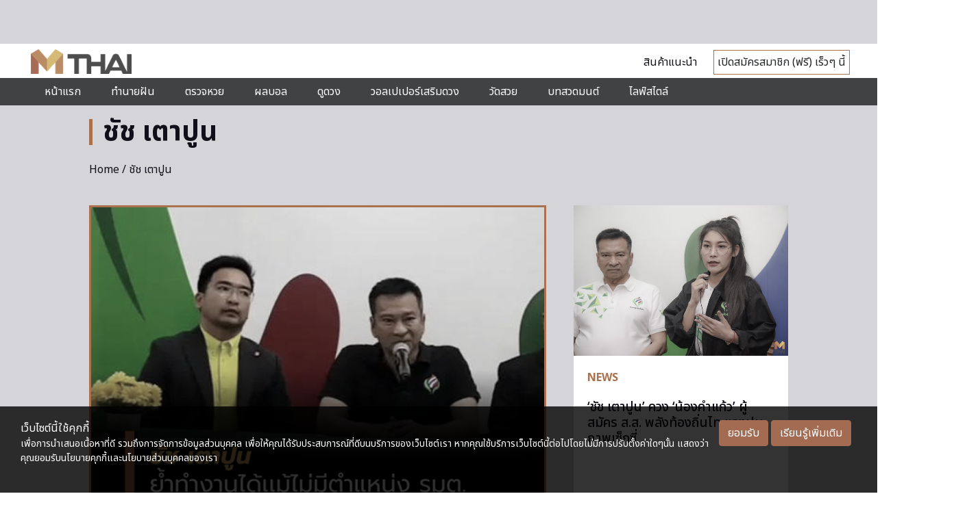

--- FILE ---
content_type: text/html; charset=utf-8
request_url: https://www.google.com/recaptcha/api2/aframe
body_size: 115
content:
<!DOCTYPE HTML><html><head><meta http-equiv="content-type" content="text/html; charset=UTF-8"></head><body><script nonce="Z5yxlJRJfUamJaGMdXkN4A">/** Anti-fraud and anti-abuse applications only. See google.com/recaptcha */ try{var clients={'sodar':'https://pagead2.googlesyndication.com/pagead/sodar?'};window.addEventListener("message",function(a){try{if(a.source===window.parent){var b=JSON.parse(a.data);var c=clients[b['id']];if(c){var d=document.createElement('img');d.src=c+b['params']+'&rc='+(localStorage.getItem("rc::a")?sessionStorage.getItem("rc::b"):"");window.document.body.appendChild(d);sessionStorage.setItem("rc::e",parseInt(sessionStorage.getItem("rc::e")||0)+1);localStorage.setItem("rc::h",'1762031903403');}}}catch(b){}});window.parent.postMessage("_grecaptcha_ready", "*");}catch(b){}</script></body></html>

--- FILE ---
content_type: text/css; charset=utf-8
request_url: https://mthai.com/app/themes/tiwanon/assets/css/monohorohomepage.css?202404231716
body_size: 2943
content:
body {
    font-family: Noto Sans Thai,Noto Sans,Tahoma,sans-serif !important;
    padding-top: 0 !important;
}

.h1, .h2, .h3, .h4, .h5, .h6, h1, h2, h3, h4, h5, h6 {
    margin-bottom: 0.5rem;
    font-weight: 500;
    line-height: 1.2;
}
.h1, h1 {
    font-size: 2.5rem;
}
.h2, h2 {
    font-size: 2rem;
}
.h3, h3 {
    font-size: 1.75rem;
}
.h4, h4 {
    font-size: 1.5rem;
}
#masthead {
    padding-top: 0 !important;
    margin-bottom: 0px;
}

p {
    margin-bottom: 20px;
}

button {
    text-shadow: unset !important;
}

.container img {
    width: 100%;
    height: auto;
}

.head-style { 
    color: #f1630d;
    font-weight: bold;
    margin-bottom: 20px;
}

.head-style2 {
    color: #f1630d;
    margin-bottom: 20px;
}

.section-head-style { 
    color: #f1630d;
    font-weight: bold;
    border-left: 5px solid #f1630d;
    padding-left: 15px;
    margin-bottom: 40px;
}

.section-head-style2 { 
    color: #110f27;
    font-weight: bold;
    border-left: 5px solid #f1630d;
    padding-left: 15px;
}

.section-head-style3 { 
    color: #110f27;
    font-weight: bold;
    border-left: 5px solid #;
    padding-left: 15px;
    margin-bottom: 40px;
}

.more,.more2 {
    font-size: 16px;
    float: right;
    margin-top: 16px;
}

.more a {
    color: #f1630d !important;
}

.more2 a {
    color: #110f27 !important;
}

.type-style-sx,
.type-style-sx a {
    font-size: 0.8rem;
    color: #f1630d !important;
    margin-bottom: 15px;
}

.type-style,
.type-style a {
    color: #f1630d !important;
    margin-bottom: 20px;
}

.btn-monohoro,
.btn-monohoro:active,
.btn-monohoro:focus {
    color: #fff !important;
    background-color: #f1630d !important;
    border-color: #f1630d !important;
}

.btn-monohoro:hover {
    color: #fff !important;
    background-color: #f1630d !important;
    border-color: #f1630d !important;
}

.btn-outline-monohoro,
.btn-outline-monohoro:active,
.btn-outline-monohoro:focus {
    color: #f1630d !important;
    border-color: #f1630d !important;
}

.btn-outline-monohoro:hover {
    color: #110f27 !important;
    background-color: #f1630d !important;
    border-color: #f1630d !important;
}

/* PDPA */
.pdpa_cookies {
    background: rgba(0,0,0,0.8);
    position: fixed;
    bottom: 0;
    width: 100%;
    display: grid;
    -webkit-column-gap: 15px;
    -moz-column-gap: 15px;
    column-gap: 15px;
    row-gap: 15px;
    z-index: 9999999;
    grid-template-columns: repeat(1,minmax(100px,1fr));
    padding: 15px;
  }
  
  .pdpa_cookies .pdpa_text {
    color: #fff;
  }
  
  .pdpa_cookies a {
   color: #110f27;
  }
  
  .pdpa_cookies p {
      font-size: 14px;
  }
  
/* Zoom Img on hover */
.zoom-box {
    overflow: hidden;
    display: block;
}

.zoom-box img {
    transition: all 0.2s;
    display: block;
    transform: scale(1);
    width: 100%;
}

.zoom-area:hover img {
    transform: scale(1.05);
}

/* Slide */
.splide_box {
    background-color: #d5d5dd;
    padding: 20px 0 20px 0;
}

.splide {
    margin: 0 auto;
    max-width: 1366px;
    max-height: 500px;
    overflow: hidden;
}

.splide__pagination {
	bottom: 30px;
}

.splide__pagination__page {
    width: 24px;
    height: 24px;
    margin: 0 10px;
}

.splide__pagination__page.is-active {
    background: #f1630d;
}



/* Top Stories */
.top-stories-container {
    background: #f2f2f2;
    color: #fff;
    padding: 20px 10px;
}

.top-stories-container .title h1 {
    font-size: 1.8rem;
}

.top-stories-container .title p {
    font-size: 20px;
    color: #110f27;
}

.top-stories-container .type-style-sx,
.top-stories-container .type-style-sx a {
    font-size: 0.8rem;
    margin-bottom: 15px;
}

.top-stories {
    display: grid;
    grid-template-columns: repeat(1,minmax(100px,1fr));
	-webkit-column-gap: 85px;
    -moz-column-gap: 85px;
    column-gap: 85px;
    row-gap: 30px;
    margin: 0 auto;
    margin-top: 40px;
}

.top-stories .google-ads {
    min-height: 252px;
    margin-bottom: 40px;
}

.top-stories-l {
    display: grid;
    grid-template-columns: 1fr 1.153fr;
    -webkit-column-gap: 20px;
    -moz-column-gap: 20px;
    column-gap: 20px;
    row-gap: 40px;
    margin-top: 40px;
}

.top-story-hilight {
    border: #f1630d solid 3px;
    background-color: #fff;
    color: #110f27;
}

.top-story-hilight .details {
    padding: 20px;
}

.top-story-hilight>div>a {
    color: #110f27;
}

.top-hilight {
    margin-bottom: 40px;
}

.top-stories-r {
    display: grid;
    grid-template-columns: repeat(1,minmax(100px,1fr));
    -webkit-column-gap: 40px;
    -moz-column-gap: 40px;
    column-gap: 40px;
    row-gap: 40px;
}

.top-stories-right {
    order: 1;
}

.top-stories-left {
    order: 2;
}

/* Boarder Ads */
.boarder-ads-container {
    margin: 0 auto;
    padding: 40px 0;
    text-align: center;
    background: #d5d5dd;
}

/* Blessing Product */
.blessing-product
{
    margin: 0 auto;
}

.blessing-product-container {
    padding: 40px 0;
}

.product-hilight {
    display: grid;
    grid-template-columns: 1fr 1fr;
    -webkit-column-gap: 40px;
    -moz-column-gap: 40px;
    column-gap: 40px;
    row-gap: 40px;
    margin-top: 20px;
}

.product-hilight .product {
    border: #f1630d solid 3px;
}

.product-hilight .product .details {
    margin: 20px 10px; 
}

.product-hilight .product .details>a {
    color: #110f27; 
}

.product-hilight .product .details .price {
    color: #ff2f2f;
    font-size: 1.5rem;
}

.product-hilight .product .details .saled {
    color: #7b3b78; 
    font-size: 0.8rem;
    float: right;
    margin-top: 10px;
}

.product-hilight .product .details .nft {
    color: #7b3b78; 
    font-size: 0.8rem;
}

.oracle {
    display: grid;
    grid-template-columns: repeat(1,minmax(100px,1fr));
    -webkit-column-gap: 40px;
    -moz-column-gap: 40px;
    column-gap: 40px;
    row-gap: 40px;
}

.head-margin-top {
    margin-top: 40px;
}

.dream-bg {
    background: #3d4248;
    padding: 40px 10px;
    margin: 20px 0 0 0;
    height: 520.98px;
}

.lotto-bg {
    background: #3d4248;
    padding: 40px 10px;
    margin: 20px 0 0 0;
    color: #fff;
}

.dream li a {
    color: #fff;
}

.dream li {
    color: #f1630d;
}

.lotto thead {
    color: #fff;
}

.lotto tbody h3,
.lotto tbody h4 {
    font-weight: bold;
    color: #f1630d;
}

/* Blessing Place */
.blessing-place-gradient .container {
    margin: 0 auto;
}

.blessing-place-bg {
    padding: 40px 0;
    background-color: #f2f2f2;
}

.blessing-place {
    display: grid;
    grid-template-columns: repeat(1,minmax(100px,1fr));
    -webkit-column-gap: 40px;
    -moz-column-gap: 40px;
    column-gap: 40px;
    row-gap: 40px;
    margin-top: 20px;
    color: #fff;
}

.blessing-place h2 {
    font-weight: bold;
    margin-bottom: 40px;
}

.blessing-place-gradient {
    padding: 40px 0;
    background-image: linear-gradient(rgba(0,0,0,0), rgba(0,0,0,0.75));
}

.blessing-place-image {
    border: #f1630d solid 3px;
}

.blessing-place-details p {
    margin-bottom: 40px;
}

.blessing-place-details>a {
    color: #fff !important;
}

/* horoscope */
.horoscope-container {
    padding: 40px 15px;
    margin: 0 auto;
}

.horoscope {
    display: grid;
    grid-template-columns: repeat(1,minmax(100px,1fr));
    -webkit-column-gap: 40px;
    -moz-column-gap: 40px;
    column-gap: 40px;
    row-gap: 40px;
    margin-top: 20px;
}

.horoscope-hilight {
    border: #f1630d solid 3px;
    background-color: #fff;
    color: #110f27;
}

.horoscope-hilight .details {
    padding: 20px;
    min-height: 145px;
}

.horoscope-hilight>div>a {
    color: #110f27; 
}

.horoscope-r {
    display: grid;
    padding-top: 30px;
    grid-template-columns: 4fr 6fr;
    -webkit-column-gap: 20px;
    -moz-column-gap: 20px;
    column-gap: 20px;
    row-gap: 40px;
}

.horoscope-r h3 {
    height: 55px;
    overflow-y: hidden;
    margin-bottom: 0;
}

.horoscope-r>div>a {
    color: #110f27; 
}

/* Description */
.description-container {
    padding: 40px 10px;
    color: #fff;
    background-color: #3d4248;
}

.description-container h3 {
    font-size: 1.2rem;
}

.description-container .container {
    margin: 0 auto;
    font-family: Noto Sans Thai,Noto Sans,Tahoma,sans-serif;
}

/*Nav Bar*/
.container-nav {
    margin: 0 auto;
}

.monohoro-navbar {
    font-family: Noto Sans Thai,Noto Sans,Tahoma,sans-serif;
    z-index: 3;
    width: 100%;
    background-color: #fff;
    transition: top 0.3s;
}

.st-navbar {
    display: none;
    grid-template-columns: 2fr 2fr 3fr;
    -webkit-column-gap: 15px;
    -moz-column-gap: 15px;
    column-gap: 15px;
    row-gap: 10px;
    padding: 8px 30px;
    height: 50px;
}

.st-navbar-m {
    display: block;
    padding: 7px 5px;
}

.st-navbar .input-group input {
    font-size: 14px;
}

.st-navbar .input-group .btn {
    height: 36px;
}

.st-navbar .st-n-r {
    padding: 7px 0;
}

.st-navbar .st-n-r a {
    margin: 0 20px;
    color: #110f27; 
}

.nd-navbar {
    height: 40px;
    background-color: #3d4248;
    color: #fff;
}

.nd-navbar .container-nav {
    overflow-x: scroll;
}

.nd-navbar ul {
    display: inline-block;
    list-style-type: none;
    margin: 0;
    padding: 0;
    width: 720px;
}

.nd-navbar li {
    display: inline-block;
    padding: 8px 8px;
}

.nd-navbar li a {
    color: #fff;
}

.st-navbar-m a {
    color: #110f27; 
}

.st-navbar-m .input-group input {
    font-size: 14px;
}

.st-navbar-m .input-group .btn {
    height: 36px;
}
.st-navbar-m li {
    height: 40px;
    padding: 7px 10px;
}

.header-dropdown {
    cursor: pointer;
}

.header-dropdown.show {
   background-color: #f1630d;
}

.header-dropdown:hover {
    text-decoration: underline;
}

.header-dropdownlist {
    display: none;
    position: absolute;
    z-index: 99999;
    background: #fff;
    padding: 10px 20px;
}

.header-dropdownlist ul {
    margin: 0;
    padding: 0;
    list-style-type: none;
}

.header-dropdownlist li {
    padding-bottom: 5px;
}

.header-dropdownlist a:hover {
    color: #f1630d !important;
}

.header-dropdownlist a {
    color: #110f27 !important;
}

/* Footer */
.footer-horo-menu-container {
    padding: 40px 10px;
    font-family: Noto Sans Thai,Noto Sans,Tahoma,sans-serif;
    background-color: #fff;
}

.footer-horo-menu-container .container {
    margin: 0 auto;
}

.footer-horo-menu {
    display: grid;
    grid-template-columns: repeat(1,minmax(100px,1fr));
    -webkit-column-gap: 40px;
    -moz-column-gap: 40px;
    column-gap: 40px;
    row-gap: 40px;
}

.footer-horo-menu ul {
    list-style-type: none;
    margin: 0;
    padding: 0;
    display: block !important;
}

.footer-horo-menu li a {
    color: #110f27 !important;
    padding: unset !important;
    display: inline !important;
}

.footer-horo-menu li,
.footer-horo-menu li:hover {
    background-color: unset !important;
    margin: 0 !important;
    font-size: 1rem !important;
    display: block !important;
}

.social-menu a {
    margin-right: 10px;
}

.footer-horo-container {
    padding: 20px 10px;
    background-color: #f1630d;
    color: #fff;
}

.footer-horo img {
    margin-right:  40px;
}
.footer-horo {
    margin: 0 auto;
}

/* New Single page*/

article {
    margin-bottom: 40px;
}

.topbanner-wrap {
    margin-bottom: 40px;
}

.topbanner-wrap .placeholder-topbanner {
    height: auto;
}

.header-article-bg {
    width: 100vw;
    position: relative;
    left: 50%;
    right: 50%;
    margin-left: -50vw;
    margin-right: -50vw;
    background: #d5d5dd;
}

.headder-article,
.headder-article2 {
    max-width: 1366px;
    background: #d5d5dd;
    margin: 0 auto;
}

.headder-article2 {
    display: grid;
    grid-template-columns: repeat(1,minmax(100px,1fr));
    -webkit-column-gap: 40px;
    -moz-column-gap: 40px;
    column-gap: 40px;
    row-gap: 40px;
}

.headder-article2 .post-thumbnail-wrap {
    margin-bottom: 0px !important;
    padding: unset;
    height: auto;
}

.headder-article2 .post-thumbnail-wrap img {
    max-width: 991px;
    height: auto;
    width: 100%;
}

.headder-article .post-header-details {
    color: #606060;
    margin: 0 auto;
    max-width: 75em;
    padding: 30px 0;
}

.headder-article2 .post-header-details {
    color: #606060;
    margin: 0 auto;
    max-width: 75em;
    display: table;
    padding: 3%;
}

.headder-article .post-header-details h1,
.headder-article2 .post-header-details h1 {
    margin-bottom: 20px;
    color: #110f27;
}

.headder-article2 .post-header-details .table-for-middle {
    display: table-cell;
    vertical-align: middle;
}

.headder-article .post-header-details a,
.headder-article2 .post-header-details a {
    font-size: 0.8em
}

.entry-content-new-wrap {
    max-width: 750px;
    margin: 0 auto;
}

.bg-content-gray {
    padding-top: 2.5rem;
    background-color: #f9f9f9;
}

.header-content-details {
    color: #110f27;
    font-size: 0.9rem;
}

.header-content-details a {
    color: #110f27 !important;
    text-decoration: none !important;
}

.header-content {
    display: grid;
    grid-template-columns: repeat(1,minmax(100px,1fr));
    -webkit-column-gap: 5px;
    -moz-column-gap: 5px;
    column-gap: 5px;
    row-gap: 5px;
    margin-bottom: 20px;
}

.header-content-details div {
    margin-bottom: 10px;
}

.tags-links svg.svg-inline--fa {
    display: none;
}

.tags-links a {
    color: #f1630d !important;
    border: solid 1px #f1630d;
    padding: 3px 10px !important;
    border-radius: 20px;
    font-size: 14px;
    line-height: 14px;
    margin-right: 0.5rem;
    display: inline-block;
}

.site-main .post-meta {
    border-top: unset !important;
    max-width: 360px;
    margin: 0 auto !important;
}

.site-main .entry-content-inner {
    padding: 0px;
}

.author-meta h3 {
    color: #f1630d !important;
    margin: 0 0 10px 0 !important;
}

.author-meta h4 {
    margin: 0 !important;
}

.author-meta h4 a {
    color: #110f27 !important;
    text-decoration: none !important;
}

.related-container {
    max-width: 980px;
    margin: 0 auto;
    padding: 40px 0;
}

.related-container h2 {
    margin-bottom: 40px;
}

.related-container .head-orange {
    color: #f1630d !important;
}

section#related-posts {
    width: 100vw;
    position: relative;
    left: 50%;
    right: 50%;
    margin-left: -50vw;
    margin-right: -50vw;
    background: #d5d5dd;
    color: #606060;
    margin-top: 2em;
    margin-bottom: 2em;
    padding: 0 15px;
}

.related-box {
    display: grid;
    grid-template-columns: repeat(1,minmax(100px,1fr));
    -webkit-column-gap: 40px;
    -moz-column-gap: 40px;
    column-gap: 40px;
    row-gap: 40px;
    margin-bottom: 40px;
}

.related  {
    border: #f1630d solid 3px;
    background-color: #fff;
    color: #110f27;
}

.related .details {
    padding: 15px;
}

.related>div>a {
    color: #110f27;
}

/* archive.php  */
.archive-bg {
    background-color: #d5d5dd;
    margin: 0 !important;
}

.category-thumbnail {
    padding: 100px 15px 15px 15px;
    margin-top: 20px;
    margin-bottom: 20px;
}

.category-thumbnail h1 { 
    margin-top: unset;
    margin-bottom: 1.5rem !important;
    color: #fff;
    font-weight: bold;
    border-left: 5px solid #f1630d;
    padding-left: 15px;
    line-height: 2.4rem !important;
}

.category-thumbnail p,
.category-thumbnail .entry-breadcrumb,
.category-thumbnail a { 
    color: #fff !important;
}

.category-no-thumbnail {
    margin-top: 20px;
    margin-bottom: 20px;
}

.category-no-thumbnail h1 { 
    margin-top: unset;
    margin-bottom: 1.5rem !important;
    color: #110f27;
    font-weight: bold;
    border-left: 5px solid #f1630d;
    padding-left: 15px;
    line-height: 2.4rem !important;
}

.category-no-thumbnail p,
.category-no-thumbnail .entry-breadcrumb,
.category-no-thumbnail a { 
    color: #110f27 !important;
}

.archive-head-content,
.archive-content {
    display: grid;
    grid-template-columns: repeat(1,minmax(100px,1fr));
    -webkit-column-gap: 40px;
    -moz-column-gap: 40px;
    column-gap: 40px;
    row-gap: 40px;
    margin-top: 40px;
    margin-bottom: 40px;
}

.archive-hilight {
    border: #f1630d solid 3px;
    background-color: #fff;
    color: #110f27;
    height: 100%;
}

.archive-no-hilight {
    background-color: #fff;
    color: #110f27;
    height: 100%;
}

.archive-hilight .details,
.archive-no-hilight .details {
    padding: 20px;
    min-height: 145px;
}

.archive-hilight>div>a,
.archive-no-hilight>div>a  {
    color: #110f27; 
}

.archive-hilight h3,
.archive-no-hilight h3 {
    font-size: 1.2rem;
}

.archive-loadmore {
    margin-bottom: 40px;
    text-align: center;
}

/* Responsive */

@media (min-width: 576px) {
    .nd-navbar ul {
		width: 720px;
	}
    .nd-navbar li {
		padding: 8px 8px;
	}
    .nd-navbar .container-nav {
		overflow-x: scroll;
	}
}

@media (min-width: 768px) {
    .nd-navbar .container-nav {
		overflow-x: unset;
	}
}

@media (min-width: 992px) {
    .pdpa_cookies {
        grid-template-columns: 10fr 2fr;
        padding: 20px 30px;
    }
    
    .nd-navbar ul {
		width: 960px;
	}
	.nd-navbar li {
		padding: 8px 20px;
	}

    .top-stories {
        grid-template-columns: 1fr 2.116fr;
    }
    .top-stories-r {
        grid-template-columns: 1fr 1fr;
    }
    .top-stories-right {
        order: unset;
    }
    .top-stories-left {
        order: unset;
    }

    .product-hilight {
        grid-template-columns: 1fr 1fr 1fr 1fr;
    }
    .oracle {
        grid-template-columns: 1fr 1fr;
    }
    .dream-bg, .lotto-bg {
        padding: 40px 15px;
    }

    .blessing-place {
        grid-template-columns: 1fr 1fr;
    }

    .horoscope {
        grid-template-columns: 2.26fr 1fr;
    }

    .archive-head-content {
        grid-template-columns: 2.13fr 1fr;
    }

    .archive-content {
        grid-template-columns: 1fr 1fr 1fr;
    }

    .footer-horo-menu {
        grid-template-columns: 1fr 1fr 1fr;
    }

    .headder-article2 {
        grid-template-columns: 1fr 1fr;
    }

    .header-content {
        grid-template-columns: 2.8fr 2fr;
    }

    .related-box {
           grid-template-columns: 1fr 1fr 1fr;
    }

    section#related-posts {
        padding: 0 30px;
    }
}

@media (min-width: 1200px) {
    .nd-navbar ul {
		width: 1366px;
        
	}
	.nd-navbar li {
		padding: 8px 20px;
	}
    
    .container {
        max-width: 1050px;
    }
    .container-nav {
        max-width: 1366px;
        padding-left: 45px;
        padding-right: 40px;
    }
    .nd-navbar .container-nav {
        overflow-x: unset;
    }
    .st-navbar {
        display: grid;
    }
    .st-navbar-m {
        display: none;
    }
}
    